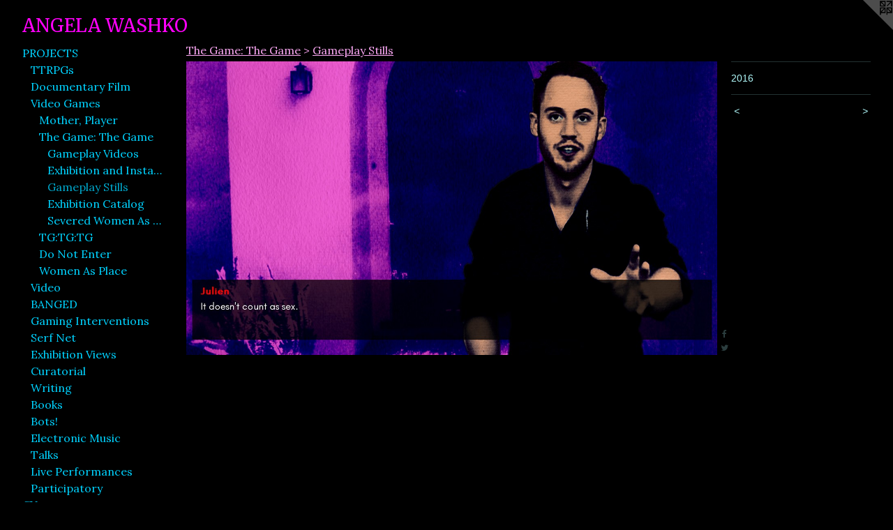

--- FILE ---
content_type: text/html;charset=utf-8
request_url: https://angelawashko.com/artwork/4071605.html
body_size: 8585
content:
<!doctype html><html class="no-js a-image mobile-title-align--center has-mobile-menu-icon--left l-generic p-artwork has-page-nav mobile-menu-align--center has-wall-text "><head><meta charset="utf-8" /><meta content="IE=edge" http-equiv="X-UA-Compatible" /><meta http-equiv="X-OPP-Site-Id" content="18007" /><meta http-equiv="X-OPP-Revision" content="3068" /><meta http-equiv="X-OPP-Locke-Environment" content="production" /><meta http-equiv="X-OPP-Locke-Release" content="v0.0.141" /><title>ANGELA WASHKO</title><link rel="canonical" href="https://angelawashko.com/artwork/4071605.html" /><meta content="website" property="og:type" /><meta property="og:url" content="https://angelawashko.com/artwork/4071605.html" /><meta property="og:title" /><meta content="width=device-width, initial-scale=1" name="viewport" /><link type="text/css" rel="stylesheet" href="//cdnjs.cloudflare.com/ajax/libs/normalize/3.0.2/normalize.min.css" /><link type="text/css" rel="stylesheet" media="only all" href="//maxcdn.bootstrapcdn.com/font-awesome/4.3.0/css/font-awesome.min.css" /><link type="text/css" rel="stylesheet" media="not all and (min-device-width: 600px) and (min-device-height: 600px)" href="/release/locke/production/v0.0.141/css/small.css" /><link type="text/css" rel="stylesheet" media="only all and (min-device-width: 600px) and (min-device-height: 600px)" href="/release/locke/production/v0.0.141/css/large-generic.css" /><link type="text/css" rel="stylesheet" media="not all and (min-device-width: 600px) and (min-device-height: 600px)" href="/r17608258570000003068/css/small-site.css" /><link type="text/css" rel="stylesheet" media="only all and (min-device-width: 600px) and (min-device-height: 600px)" href="/r17608258570000003068/css/large-site.css" /><link type="text/css" rel="stylesheet" media="only all and (min-device-width: 600px) and (min-device-height: 600px)" href="//fonts.googleapis.com/css?family=Merriweather" /><link type="text/css" rel="stylesheet" media="only all and (min-device-width: 600px) and (min-device-height: 600px)" href="//fonts.googleapis.com/css?family=Lora:400" /><link type="text/css" rel="stylesheet" media="not all and (min-device-width: 600px) and (min-device-height: 600px)" href="//fonts.googleapis.com/css?family=Lora:400&amp;text=MENUHomePROJCTSVWK%20QIA" /><link type="text/css" rel="stylesheet" media="not all and (min-device-width: 600px) and (min-device-height: 600px)" href="//fonts.googleapis.com/css?family=Merriweather&amp;text=ANGEL%20WSHKO" /><script>window.OPP = window.OPP || {};
OPP.modernMQ = 'only all';
OPP.smallMQ = 'not all and (min-device-width: 600px) and (min-device-height: 600px)';
OPP.largeMQ = 'only all and (min-device-width: 600px) and (min-device-height: 600px)';
OPP.downURI = '/x/0/0/7/18007/.down';
OPP.gracePeriodURI = '/x/0/0/7/18007/.grace_period';
OPP.imgL = function (img) {
  !window.lazySizes && img.onerror();
};
OPP.imgE = function (img) {
  img.onerror = img.onload = null;
  img.src = img.getAttribute('data-src');
  //img.srcset = img.getAttribute('data-srcset');
};</script><script src="/release/locke/production/v0.0.141/js/modernizr.js"></script><script src="/release/locke/production/v0.0.141/js/masonry.js"></script><script src="/release/locke/production/v0.0.141/js/respimage.js"></script><script src="/release/locke/production/v0.0.141/js/ls.aspectratio.js"></script><script src="/release/locke/production/v0.0.141/js/lazysizes.js"></script><script src="/release/locke/production/v0.0.141/js/large.js"></script><script src="/release/locke/production/v0.0.141/js/hammer.js"></script><script>if (!Modernizr.mq('only all')) { document.write('<link type="text/css" rel="stylesheet" href="/release/locke/production/v0.0.141/css/minimal.css">') }</script><style>.media-max-width {
  display: block;
}

@media (min-height: 1328px) {

  .media-max-width {
    max-width: 1875.0px;
  }

}

@media (max-height: 1328px) {

  .media-max-width {
    max-width: 141.1679536679537vh;
  }

}</style></head><body><a class=" logo hidden--small" href="http://otherpeoplespixels.com/ref/angelawashko.com" title="Website by OtherPeoplesPixels" target="_blank"></a><header id="header"><a class=" site-title" href="/home.html"><span class=" site-title-text u-break-word">ANGELA WASHKO</span><div class=" site-title-media"></div></a><a id="mobile-menu-icon" class="mobile-menu-icon hidden--no-js hidden--large"><svg viewBox="0 0 21 17" width="21" height="17" fill="currentColor"><rect x="0" y="0" width="21" height="3" rx="0"></rect><rect x="0" y="7" width="21" height="3" rx="0"></rect><rect x="0" y="14" width="21" height="3" rx="0"></rect></svg></a></header><nav class=" hidden--large"><ul class=" site-nav"><li class="nav-item nav-home "><a class="nav-link " href="/home.html">Home</a></li><li class="nav-item expanded nav-museum "><a class="nav-link " href="/section/138507.html">PROJECTS</a><ul><li class="nav-item expanded nav-museum "><a class="nav-link " href="/section/540332-Tabletop%20Roleplaying%20Games.html">TTRPGs</a><ul><li class="nav-gallery nav-item "><a class="nav-link " href="/section/540333-The%20Council%20is%20in%20Session.html">The Council is in Session</a></li></ul></li><li class="nav-item expanded nav-museum "><a class="nav-link " href="/section/540331-Documentary%20Films.html">Documentary Film</a><ul><li class="nav-gallery nav-item "><a class="nav-link " href="/artwork/4863312-Workhorse%20Queen%20Official%20Festival%20Trailer.html">Workhorse Queen</a></li></ul></li><li class="nav-item expanded nav-museum "><a class="nav-link " href="/section/427628-Video%20Games.html">Video Games</a><ul><li class="nav-item expanded nav-museum "><a class="nav-link " href="/section/518235-Mother%2c%20Player.html">Mother, Player</a><ul><li class="nav-gallery nav-item "><a class="nav-link " href="/artwork/5194337-Mother%2c%20Player%20%28Trailer%29.html">Trailer</a></li><li class="nav-item nav-museum "><a class="nav-link " href="/section/540335-Mother%2c%20Player%3a%20Installations.html">Installations</a><ul><li class="nav-gallery nav-item "><a class="nav-link " href="/section/540337-Art%20Plays%20Games%20at%20Foundation%20for%20Art%20%26%20Creative%20Technology%20%28Liverpool%20UK%29.html">FACT, UK </a></li><li class="nav-gallery nav-item "><a class="nav-link " href="/section/540336-You%20Are%3a%20Mother%2c%20Player%20at%20Public%20Works%20Administration%20Gallery%20%28NYC%29.html">Public Works Administration Gallery NYC</a></li></ul></li><li class="nav-gallery nav-item "><a class="nav-link " href="/section/540334-Mother%2c%20Player%3a%20Still%20Images.html">Stills</a></li></ul></li><li class="nav-item expanded nav-museum "><a class="nav-link " href="/section/437138-The%20Game%3a%20The%20Game.html">The Game: The Game</a><ul><li class="nav-gallery nav-item expanded "><a class="nav-link " href="/artwork/4480845-The%20Game%3a%20The%20Game%20%28gameplay%20video%29.html">Gameplay Videos</a></li><li class="nav-item expanded nav-museum "><a class="nav-link " href="/section/457363-Exhibition%20and%20Installation%20Views.html">Exhibition and Installation Views</a><ul><li class="nav-gallery nav-item "><a class="nav-link " href="/section/496660-The%20Game%3a%20The%20Game%20at%20Hyundai%20Motor%20Studio%20%28Beijing%2c%20China%29.html">Hyundai Motor Studio </a></li><li class="nav-gallery nav-item "><a class="nav-link " href="/section/464483-The%20Game%3a%20The%20Game%20-%20Solo%20Exhibition%20at%20Museum%20of%20Moving%20Image%20%28NYC%29.html">The Game: The Game - Solo Exhibition at Museum of Moving Image (NYC)</a></li><li class="nav-gallery nav-item "><a class="nav-link " href="/section/519882-The%20Game%3a%20The%20Game%20at%20Belvedere%2021%20Museum%20%28Vienna%2c%20Austria%29.html">The Game: The Game at Belvedere 21 Museum (Vienna, Austria)</a></li><li class="nav-gallery nav-item "><a class="nav-link " href="/section/472413-The%20Game%3a%20The%20Game%20at%20States%20of%20Play%3a%20Roleplay%20Reality%20%28FACT%20UK%29.html">The Game: The Game at States of Play: Roleplay Reality (FACT UK)</a></li><li class="nav-gallery nav-item "><a class="nav-link " href="/section/472411-The%20Game%3a%20The%20Game%20at%20LIKELIKE.html">The Game: The Game at LIKELIKE</a></li><li class="nav-gallery nav-item "><a class="nav-link " href="/section/457364-The%20Game%3a%20The%20Game%202%2e0%20at%20Squeaky%20Wheel%20.html">The Game: The Game 2.0 at Squeaky Wheel </a></li><li class="nav-gallery nav-item "><a class="nav-link " href="/section/440630-TRANSFER%20Gallery%20Solo%20Exhibition.html">TRANSFER Gallery Solo Exhibition</a></li></ul></li><li class="nav-gallery nav-item expanded "><a class="selected nav-link " href="/section/440631-Gameplay%20Stills.html">Gameplay Stills</a></li><li class="nav-gallery nav-item expanded "><a class="nav-link " href="/artwork/4071620-Exhibition%20Catalog.html">Exhibition Catalog</a></li><li class="nav-gallery nav-item expanded "><a class="nav-link " href="/section/455050-Severed%20Women%20As%20Objects.html">Severed Women As Objects</a></li></ul></li><li class="nav-gallery nav-item expanded "><a class="nav-link " href="/artwork/4702206-The%20Game%3a%20The%20Game%3a%20The%20Game.html">TG:TG:TG</a></li><li class="nav-gallery nav-item expanded "><a class="nav-link " href="/artwork/4502755-Do%20Not%20Enter.html">Do Not Enter</a></li><li class="nav-gallery nav-item expanded "><a class="nav-link " href="/artwork/3907233-All%20The%20Places%20You%27ll%20Go%20%28Women%20As%20Place%29.html">Women As Place</a></li></ul></li><li class="nav-item expanded nav-museum "><a class="nav-link " href="/section/238886-Video.html">Video</a><ul><li class="nav-gallery nav-item "><a class="nav-link " href="/artwork/4801953-Weaponizing%20Courtship.html">Weaponizing Courtship</a></li><li class="nav-gallery nav-item "><a class="nav-link " href="/section/383766-The%20Council%20on%20Gender%20Sensitivity%20and%20Behavioral%20Awareness%20in%20World%20of%20Warcraft.html">The Council on Gender Sensitivity and Behavioral Awareness in World of Warcraft</a></li><li class="nav-gallery nav-item "><a class="nav-link " href="/artwork/4102303-BANGED%3a%20A%20Feminist%20Artist%20Interviews%20The%20Web%27s%20Most%20Infamous%20Misogynist.html">BANGED</a></li><li class="nav-gallery nav-item "><a class="nav-link " href="/artwork/4909617-Always%20On.html">Always On</a></li><li class="nav-gallery nav-item "><a class="nav-link " href="/section/405210-Free%20Will%20Mode.html">Free Will Mode</a></li><li class="nav-gallery nav-item "><a class="nav-link " href="/artwork/3813025-%2fmisplay%20%28Episode%201%3a%20A%20Scantily%20Clad%20Parade%20of%20Orcs%20and%20Trolls%20in%20World%20of%20Warcraft%29.html">/misplay</a></li><li class="nav-gallery nav-item "><a class="nav-link " href="/section/424685-Millionaire%20Worthy%20TV.html">Millionaire Worthy TV</a></li><li class="nav-gallery nav-item "><a class="nav-link " href="/artwork/3548054-And%20They%20Wonder%20Why%20We%27re%20Romantics.html">And They Wonder Why We're Romantics</a></li><li class="nav-gallery nav-item "><a class="nav-link " href="/artwork/3368114-Do%20AC.html">Do AC</a></li><li class="nav-gallery nav-item "><a class="nav-link " href="/artwork/2716231-Don%27t%20Leave%20Me%21.html">Don't Leave Me</a></li><li class="nav-gallery nav-item "><a class="nav-link " href="/artwork/3126609-It%27s%20Just%20Not%20Fair.html">It's Just Not Fair</a></li><li class="nav-gallery nav-item "><a class="nav-link " href="/artwork/2775124-Her%20Longing%20Eyes.html">Her Longing Eyes</a></li><li class="nav-gallery nav-item "><a class="nav-link " href="/artwork/3850682-Happy%20Happens%20%28And%20Other%20Snakes%20in%20the%20Grass%29.html">Happy Happens (And Other Snakes in the Grass)</a></li><li class="nav-gallery nav-item "><a class="nav-link " href="/section/445354-The%20Unreal%20Real.html">The Unreal Real</a></li><li class="nav-gallery nav-item "><a class="nav-link " href="/artwork/3120604-Tits%20on%20Tits%20on%20Ikea.html">Tits on Tits on Ikea</a></li><li class="nav-gallery nav-item "><a class="nav-link " href="/artwork/3180124-Heroines%20with%20Baggage%20%28How%20Final%20Fantasy%20Shaped%20My%20Unrealistic%20Demands%20for%20Love%20and%20Tragedy%29.html">Heroines with Baggage</a></li><li class="nav-gallery nav-item "><a class="nav-link " href="/artwork/2048917-Washko%27s%20PR.html">Washko's PR</a></li><li class="nav-gallery nav-item "><a class="nav-link " href="/artwork/3198086-Don%27t%20Forget%20Me%20%28I%20Don%27t%20Think%20We%27ll%20Be%20Having%20That%20Chocolate%20Parfait%29.html">Don't Forget Me</a></li><li class="nav-gallery nav-item "><a class="nav-link " href="/artwork/3021611-Chasin%27%20Waterfalls.html">Chasin' Waterfalls</a></li><li class="nav-gallery nav-item "><a class="nav-link " href="/section/289316-An%20Irregularly%20Shaped%20Pearl.html">An Irregularly Shaped Pearl</a></li><li class="nav-gallery nav-item "><a class="nav-link " href="/section/289365-Give%20Stripes%2c%20Pretty%20Khaki.html">Give Stripes, Pretty Khaki</a></li><li class="nav-gallery nav-item "><a class="nav-link " href="/artwork/2176117-How%20to%20Explain%20Unequal%20Exchange%20to%20Live%20Sheep.html">How To Explain Unequal Exchange to Live Sheep</a></li><li class="nav-gallery nav-item "><a class="nav-link " href="/section/289398-Livin%27%20The%20American%20Dream.html">Livin' The American Dream</a></li><li class="nav-gallery nav-item "><a class="nav-link " href="/artwork/2920906-My%20Sanctuary.html">My Sanctuary</a></li><li class="nav-gallery nav-item "><a class="nav-link " href="/section/289390-Broketop%20Mountain%20Real%20Estate.html">Broketop Mountain Real Estate</a></li><li class="nav-item nav-museum "><a class="nav-link " href="/section/316112-Painted%20Backdrops.html">Painted Backdrops</a><ul><li class="nav-gallery nav-item "><a class="nav-link " href="/section/182751-Bust%20a%20Tunic.html">Bust a Tunic</a></li><li class="nav-gallery nav-item "><a class="nav-link " href="/section/182758-Everybody%20in%20Leather.html">Everybody in Leather</a></li><li class="nav-gallery nav-item "><a class="nav-link " href="/section/182412-How%20Do%20You%20Wear%20It%3f.html">How Do You Wear It?</a></li><li class="nav-gallery nav-item "><a class="nav-link " href="/section/182416-Pretty%20Khaki.html">Pretty Khaki</a></li></ul></li></ul></li><li class="nav-item expanded nav-museum "><a class="nav-link " href="/section/409417-BANGED.html">BANGED</a><ul><li class="nav-gallery nav-item "><a class="nav-link " href="/artwork/3687420-BANGED%3a%20A%20Feminist%20Artist%20Interviews%20The%20Web%27s%20Most%20Infamous%20Misogynist.html">BANGED (The Interview)</a></li><li class="nav-item nav-museum "><a class="nav-link " href="/section/453676-Tightrope%20Routines%20%28Live%20Performance%29.html">Tightrope Routines (Live Performance)</a><ul><li class="nav-gallery nav-item "><a class="nav-link " href="/artwork/4291433-BANGED%3a%20Tightrope%20Routines%20%28A%20Live%20Performance%20at%20Dixon%20Place%2c%20NYC%29.html">Documentation: Video</a></li><li class="nav-gallery nav-item "><a class="nav-link " href="/section/457960-Documentation%3a%20Images.html">Documentation: Images</a></li></ul></li><li class="nav-gallery nav-item "><a class="nav-link " href="/section/433625-A%20Monopoly%20on%20Truth%3a%20San%20Diego%20Art%20Institute%20Installation.html">A Monopoly on Truth</a></li></ul></li><li class="nav-item expanded nav-museum "><a class="nav-link " href="/section/289333-Gaming%20Interventions.html">Gaming Interventions</a><ul><li class="nav-item nav-museum "><a class="nav-link " href="/section/300206-The%20Council%20on%20Gender%20Sensitivity%20and%20Behavioral%20Awareness%20in%20World%20of%20Warcraft.html">The Council on Gender Sensitivity and Behavioral Awareness in World of Warcraft</a><ul><li class="nav-gallery nav-item "><a class="nav-link " href="/section/304188-In-Game%20Videos.html">In-Game Videos</a></li><li class="nav-item nav-museum "><a class="nav-link " href="/section/316125-Live%20Performances.html">Live Performances</a><ul><li class="nav-item nav-museum "><a class="nav-link " href="/section/419719-The%20Council%20on%20Gender%20Sensitivity%20and%20Behavioral%20Awareness%20in%20World%20of%20Warcraft%3a%20LIVE%202015.html">The Council on Gender Sensitivity and Behavioral Awareness in World of Warcraft: LIVE 2015</a><ul><li class="nav-gallery nav-item "><a class="nav-link " href="/artwork/4076608-The%20Council%20on%20Gender%20Sensitivity%20and%20Behavioral%20Awareness%20in%20World%20of%20Warcraft%3a%20LIVE%202015.html">Live Performance at Dixon Place, NYC</a></li><li class="nav-gallery nav-item "><a class="nav-link " href="/artwork/3812090-We%20Actually%20Met%20In%20World%20Of%20Warcraft%20%28from%20The%20Council%20on%20Gender%20Sensitivity%20and%20Behavioral%20Awareness%20in%20World%20of%20Warcraft%3a%20LIVE%202015%29.html">In-game video documentation from performance</a></li><li class="nav-gallery nav-item "><a class="nav-link " href="/section/419724-Audience%20Surveys%20on%20Feminism%20and%20World%20of%20Warcraft.html">Audience Surveys on Feminism and World of Warcraft</a></li></ul></li><li class="nav-gallery nav-item "><a class="nav-link " href="/artwork/3007672-World%20of%20Warcraft%20Explains%20Feminism%20Live%3a%202013.html">More Live Performances</a></li></ul></li><li class="nav-gallery nav-item "><a class="nav-link " href="/section/302650-The%20Gameshow.html">The Gameshow</a></li><li class="nav-gallery nav-item "><a class="nav-link " href="/section/302651-Images%20from%20Project.html">Images from Project</a></li></ul></li><li class="nav-item nav-museum "><a class="nav-link " href="/section/382929-Free%20Will%20Mode.html">Free Will Mode</a><ul><li class="nav-gallery nav-item "><a class="nav-link " href="/artwork/3377326-Disposable%20Muses%20%28Or%3a%20Your%20Turn%20Now%2c%20Fuckers%29.html">Disposable Muses (Or: Your Turn Now, Fuckers)</a></li><li class="nav-gallery nav-item "><a class="nav-link " href="/artwork/3407886-You%27re%20Either%20In%20Or%20Out.html">You're Either In Or Out</a></li><li class="nav-gallery nav-item "><a class="nav-link " href="/artwork/3410043-At%20The%20Expense%20of%20Watching.html">At The Expense of Watching </a></li><li class="nav-gallery nav-item "><a class="nav-link " href="/artwork/3410046-Womanhouse%20%28Or%20How%20To%20Be%20A%20Virtuous%20Woman%29.html">Womanhouse (Or How To Be A Virtuous Woman)</a></li><li class="nav-gallery nav-item "><a class="nav-link " href="/section/373711-Realistic%20Fictions.html">Realistic Fictions</a></li></ul></li><li class="nav-item nav-museum "><a class="nav-link " href="/section/324674-The%20World%20of%20Warcraft%20Psychogeographical%20Association.html">The World of Warcraft Psychogeographical Association</a><ul><li class="nav-gallery nav-item "><a class="nav-link " href="/section/402728-Helsinki%20Drift%20at%20Kiasma%20Museum%20of%20Contemporary%20Art.html">Helsinki Drift at Kiasma Museum of Contemporary Art</a></li><li class="nav-gallery nav-item "><a class="nav-link " href="/section/327383-CITYDRIFT%20Videos.html">CITYDRIFT Videos</a></li><li class="nav-gallery nav-item "><a class="nav-link " href="/section/327315-CITYDRIFT%20photos.html">CITYDRIFT photos</a></li></ul></li><li class="nav-item nav-museum "><a class="nav-link " href="/section/289344-Heroines%20with%20Baggage.html">Heroines with Baggage</a><ul><li class="nav-gallery nav-item "><a class="nav-link " href="/artwork/3377331-Heroines%20with%20Baggage%20%28The%20Pains%20of%20Being%20Placed%20in%20Narratives%20Without%20Agency%20or%20Why%20I%20Wanted%20To%20Be%20A%20Man%20Most%20of%20My%20Life%29.html">Multi-channel Video Installation</a></li><li class="nav-gallery nav-item "><a class="nav-link " href="/section/347063-Videos.html">Videos</a></li><li class="nav-gallery nav-item "><a class="nav-link " href="/section/361874-Cyanotypes.html">Cyanotypes</a></li><li class="nav-item nav-museum "><a class="nav-link " href="/section/347064-Prints%20and%20Installations.html">Prints and Installations</a><ul><li class="nav-gallery nav-item "><a class="nav-link " href="/section/344711-Heroines%20with%20Baggage%20Images.html">Heroines with Baggage Images</a></li><li class="nav-gallery nav-item "><a class="nav-link " href="/section/347065-Heroines%20with%20Baggage%20Installations.html">Heroines with Baggage Installations</a></li></ul></li></ul></li></ul></li><li class="nav-gallery nav-item expanded "><a class="nav-link " href="/section/402501-Serf%20Net.html">Serf Net</a></li><li class="nav-item expanded nav-museum "><a class="nav-link " href="/section/364341-Exhibition%20Views.html">Exhibition Views</a><ul><li class="nav-gallery nav-item "><a class="nav-link " href="/section/501547-Point%20of%20View%3a%20Solo%20Exhibition%20at%20STUK%20%28Leuven%2c%20Belgium%29.html">Point of View</a></li><li class="nav-gallery nav-item "><a class="nav-link " href="/section/518234-Heroines%20with%20Baggage%20at%20Northeastern%20University.html">Heroines with Baggage 2011/2022</a></li><li class="nav-gallery nav-item "><a class="nav-link " href="/section/497082-The%20Game%3a%20The%20Game%20at%20Hyundai%20Motor%20Studio%20%28Beijing%2c%20China%29.html">Hyundai Motor Studio (Beijing, China) - The Game: The Game</a></li><li class="nav-gallery nav-item "><a class="nav-link " href="/section/497081-The%20Game%3a%20The%20Game%20-%20Solo%20Exhibition%20at%20Museum%20of%20Moving%20Image%20%28NYC%29.html">Museum of Moving Image (NYC) Solo Exhibition - The Game: The Game</a></li><li class="nav-gallery nav-item "><a class="nav-link " href="/section/472416-Angela%20Washko%3a%20Poking%20The%20Hive%20%28solo%20exhibition%20at%20George%20Mason%20University%29.html">Angela Washko: Poking The Hive (solo exhibition at George Mason University)</a></li><li class="nav-gallery nav-item "><a class="nav-link " href="/section/497083-The%20Game%3a%20The%20Game%20at%20States%20of%20Play%3a%20Roleplay%20Reality%20%28FACT%20UK%29.html">States of Play: Roleplay Reality (FACT UK) - The Game: The Game</a></li><li class="nav-gallery nav-item "><a class="nav-link " href="/section/472418-Playtime%20at%20the%20Peabody%20Essex%20Museum%20%28Angela%20Washko%20Exhibition%29.html">Playtime at the Peabody Essex Museum (Angela Washko Exhibition)</a></li><li class="nav-gallery nav-item "><a class="nav-link " href="/section/497084-The%20Game%3a%20The%20Game%202%2e0%20at%20Squeaky%20Wheel.html">Squeaky Wheel - The Game: The Game</a></li><li class="nav-gallery nav-item "><a class="nav-link " href="/section/466227-Performing%20in%20Public%20at%20gallery%40calit2%2c%20University%20of%20California%20San%20Diego.html">Performing in Public</a></li><li class="nav-gallery nav-item "><a class="nav-link " href="/section/497087-Open%20World%3a%20Video%20Games%20and%20Contemporary%20Art%20at%20Akron%20Museum%20of%20Art.html">Open World: Video Games and Contemporary Art at Akron Museum of Art</a></li><li class="nav-gallery nav-item "><a class="nav-link " href="/section/443022-The%20Game%3a%20The%20Game%20at%20TRANSFER%20Gallery%2c%20NYC.html">The Game: The Game at TRANSFER Gallery, NYC</a></li><li class="nav-gallery nav-item "><a class="nav-link " href="/section/479933-Feedback%20%234%20at%20the%20College%20for%20Creative%20Studies%20%28Group%20Show%20with%20%22The%20Council%22%29.html">Feedback #4 at the College for Creative Studies (Group Show with "The Council")</a></li><li class="nav-gallery nav-item "><a class="nav-link " href="/section/402725-World%20of%20Warcraft%20Psychogeographical%20Association%20at%20Kiasma%20Museum%20of%20Contemporary%20Art%2c%20Helsinki%20.html">World of Warcraft Psychogeographical Association at Kiasma Museum of Contemporary Art, Helsinki </a></li><li class="nav-gallery nav-item "><a class="nav-link " href="/section/397178-Playing%20A%20Girl%20at%20Hudson%20Valley%20Center%20for%20Contemporary%20Art.html">Playing A Girl at Hudson Valley Center for Contemporary Art</a></li><li class="nav-gallery nav-item "><a class="nav-link " href="/section/393076-Injecting%20Alterity%20%28Preparatory%20Works%20for%20a%20Hypothetical%20TV%20Show%20Made%20In%20Exile%29.html">Injecting Alterity (Preparatory Works for a Hypothetical TV Show Made In Exile)</a></li><li class="nav-gallery nav-item "><a class="nav-link " href="/section/384628-Marymount%20University%2c%20Los%20Angeles.html">Marymount University, Los Angeles</a></li><li class="nav-gallery nav-item "><a class="nav-link " href="/section/368463-Biennial%20of%20the%20Americas%20%2f%20Denver%20Digerati%2c%20Denver.html">Biennial of the Americas / Denver Digerati, Denver</a></li><li class="nav-gallery nav-item "><a class="nav-link " href="/section/364343-%22Truth%2c%20Beauty%2c%20Freedom%2c%20and%20Money%22%20at%20K11%20Concepts%2c%20Shanghai%20China.html">"Truth, Beauty, Freedom, and Money" at K11 Concepts, Shanghai China</a></li></ul></li><li class="nav-item expanded nav-museum "><a class="nav-link " href="/section/261063-Curatorial.html">Curatorial</a><ul><li class="nav-gallery nav-item "><a class="nav-link " href="/section/486883-FAIL-SAFE.html">FAIL-SAFE</a></li><li class="nav-gallery nav-item "><a class="nav-link " href="/section/452281-HACKING%20%2f%20MODDING%20%2f%20REMIXING%20As%20Feminist%20Protest.html">HACKING/MODDING/REMIXING</a></li><li class="nav-gallery nav-item "><a class="nav-link " href="/section/333953-CONFLUX%20FESTIVAL%202012.html">CONFLUX FESTIVAL 2012</a></li><li class="nav-gallery nav-item "><a class="nav-link " href="/section/261065-Why%20Participate%3f.html">Why Participate?</a></li><li class="nav-gallery nav-item "><a class="nav-link " href="/section/261069-Deconstructing%20the%20Habit.html">Deconstructing the Habit</a></li><li class="nav-gallery nav-item "><a class="nav-link " href="/section/333967-Print%20Liberation.html">Print Liberation</a></li><li class="nav-gallery nav-item "><a class="nav-link " href="/section/346221-Power%20Play%20at%20SQPA%20Families%20in%20Need.html">Power Play at SQPA Families in Need</a></li><li class="nav-gallery nav-item "><a class="nav-link " href="/section/261071-Expert%20Oddities.html">Expert Oddities</a></li></ul></li><li class="nav-gallery nav-item expanded "><a class="nav-link " href="/artwork/4071565-Links%20To%20Essays%20and%20Interviews.html">Writing</a></li><li class="nav-gallery nav-item expanded "><a class="nav-link " href="/section/421503-Books.html">Books</a></li><li class="nav-gallery nav-item expanded "><a class="nav-link " href="/section/429348-Bots%21.html">Bots!</a></li><li class="nav-gallery nav-item expanded "><a class="nav-link " href="/section/486882-Electronic%20Music.html">Electronic Music</a></li><li class="nav-gallery nav-item expanded "><a class="nav-link " href="/section/358574-Talks.html">Talks</a></li><li class="nav-item expanded nav-museum "><a class="nav-link " href="/section/303090-Live%20Performances.html">Live Performances</a><ul><li class="nav-item nav-museum "><a class="nav-link " href="/section/354322-Physical%20%2f%20Endurance%20%2f%20Performance.html">Physical / Endurance / Performance</a><ul><li class="nav-gallery nav-item "><a class="nav-link " href="/artwork/3232589-Millionaire%20Worthy%3a%20A%20Performance.html">Millionaire Worthy: A Performance</a></li><li class="nav-item nav-museum "><a class="nav-link " href="/section/353787-I%20Wish%20We%20Could%20Have%20A%20Chocolate%20Parfait%20Together.html">I Wish We Could Have A Chocolate Parfait Together</a><ul><li class="nav-gallery nav-item "><a class="nav-link " href="/artwork/3069389-I%20Wish%20We%20Could%20Have%20A%20Chocolate%20Parfait%20Together.html">Video</a></li><li class="nav-gallery nav-item "><a class="nav-link " href="/section/353561-Still%20Images.html">Still Images</a></li></ul></li><li class="nav-gallery nav-item "><a class="nav-link " href="/section/289387-But%20I%20Can%20Show%20You%20The%20World.html">But I Can Show You The World</a></li><li class="nav-gallery nav-item "><a class="nav-link " href="/section/296409-My%20Sanctuary.html">My Sanctuary</a></li><li class="nav-gallery nav-item "><a class="nav-link " href="/section/303092-Etiquette.html">Etiquette</a></li><li class="nav-gallery nav-item "><a class="nav-link " href="/section/338293-The%20Work%2fHeartbreaker.html">The Work/Heartbreaker</a></li><li class="nav-gallery nav-item "><a class="nav-link " href="/section/289330-Cleavage%20is%20a%20Must.html">Cleavage is a Must</a></li><li class="nav-gallery nav-item "><a class="nav-link " href="/section/289382-Marketing%20and%20Relationships.html">Marketing and Relationships</a></li><li class="nav-gallery nav-item "><a class="nav-link " href="/artwork/4019011-Missionary.html">Missionary</a></li><li class="nav-gallery nav-item "><a class="nav-link " href="/section/289389-My%20Way.html">My Way</a></li></ul></li><li class="nav-gallery nav-item "><a class="nav-link " href="/section/354321-Virtual%20Performances%20for%20Live%20Audiences.html">Virtual Performances for Live Audiences</a></li></ul></li><li class="nav-item expanded nav-museum "><a class="nav-link " href="/section/337939-Participatory.html">Participatory</a><ul><li class="nav-gallery nav-item "><a class="nav-link " href="/section/457094-America%27s%20Next%20Top%20Performance%20Art%20Superstar%202017%21%21.html">America's Next Top Performance Art Superstar 2017!!</a></li><li class="nav-gallery nav-item "><a class="nav-link " href="/section/289341-Feminist%20Karaoke%20Revolution%20Room%20%28FKRR%29.html">Feminist Karaoke Revolution Room (FKRR)</a></li><li class="nav-gallery nav-item "><a class="nav-link " href="/section/297758-Survivin%27%20the%20Collective.html">Survivin' the Collective</a></li></ul></li></ul></li><li class="nav-item nav-pdf1 "><a target="_blank" class="nav-link " href="//img-cache.oppcdn.com/fixed/18007/assets/POGJnDt5pK99M89t.pdf">CV</a></li><li class="nav-links nav-item "><a class="nav-link " href="/links.html">PRESS</a></li><li class="nav-outside4 nav-item "><a target="_blank" class="nav-link " href="https://workhorsequeen.com/">WORKHORSE QUEEN</a></li><li class="nav-item nav-outside2 "><a target="_blank" class="nav-link " href="https://twitter.com/#!/angelawashko">TWITTER</a></li><li class="nav-item nav-contact "><a class="nav-link " href="/contact.html">CONTACT ME</a></li></ul></nav><div class=" content"><nav class=" hidden--small" id="nav"><header><a class=" site-title" href="/home.html"><span class=" site-title-text u-break-word">ANGELA WASHKO</span><div class=" site-title-media"></div></a></header><ul class=" site-nav"><li class="nav-item nav-home "><a class="nav-link " href="/home.html">Home</a></li><li class="nav-item expanded nav-museum "><a class="nav-link " href="/section/138507.html">PROJECTS</a><ul><li class="nav-item expanded nav-museum "><a class="nav-link " href="/section/540332-Tabletop%20Roleplaying%20Games.html">TTRPGs</a><ul><li class="nav-gallery nav-item "><a class="nav-link " href="/section/540333-The%20Council%20is%20in%20Session.html">The Council is in Session</a></li></ul></li><li class="nav-item expanded nav-museum "><a class="nav-link " href="/section/540331-Documentary%20Films.html">Documentary Film</a><ul><li class="nav-gallery nav-item "><a class="nav-link " href="/artwork/4863312-Workhorse%20Queen%20Official%20Festival%20Trailer.html">Workhorse Queen</a></li></ul></li><li class="nav-item expanded nav-museum "><a class="nav-link " href="/section/427628-Video%20Games.html">Video Games</a><ul><li class="nav-item expanded nav-museum "><a class="nav-link " href="/section/518235-Mother%2c%20Player.html">Mother, Player</a><ul><li class="nav-gallery nav-item "><a class="nav-link " href="/artwork/5194337-Mother%2c%20Player%20%28Trailer%29.html">Trailer</a></li><li class="nav-item nav-museum "><a class="nav-link " href="/section/540335-Mother%2c%20Player%3a%20Installations.html">Installations</a><ul><li class="nav-gallery nav-item "><a class="nav-link " href="/section/540337-Art%20Plays%20Games%20at%20Foundation%20for%20Art%20%26%20Creative%20Technology%20%28Liverpool%20UK%29.html">FACT, UK </a></li><li class="nav-gallery nav-item "><a class="nav-link " href="/section/540336-You%20Are%3a%20Mother%2c%20Player%20at%20Public%20Works%20Administration%20Gallery%20%28NYC%29.html">Public Works Administration Gallery NYC</a></li></ul></li><li class="nav-gallery nav-item "><a class="nav-link " href="/section/540334-Mother%2c%20Player%3a%20Still%20Images.html">Stills</a></li></ul></li><li class="nav-item expanded nav-museum "><a class="nav-link " href="/section/437138-The%20Game%3a%20The%20Game.html">The Game: The Game</a><ul><li class="nav-gallery nav-item expanded "><a class="nav-link " href="/artwork/4480845-The%20Game%3a%20The%20Game%20%28gameplay%20video%29.html">Gameplay Videos</a></li><li class="nav-item expanded nav-museum "><a class="nav-link " href="/section/457363-Exhibition%20and%20Installation%20Views.html">Exhibition and Installation Views</a><ul><li class="nav-gallery nav-item "><a class="nav-link " href="/section/496660-The%20Game%3a%20The%20Game%20at%20Hyundai%20Motor%20Studio%20%28Beijing%2c%20China%29.html">Hyundai Motor Studio </a></li><li class="nav-gallery nav-item "><a class="nav-link " href="/section/464483-The%20Game%3a%20The%20Game%20-%20Solo%20Exhibition%20at%20Museum%20of%20Moving%20Image%20%28NYC%29.html">The Game: The Game - Solo Exhibition at Museum of Moving Image (NYC)</a></li><li class="nav-gallery nav-item "><a class="nav-link " href="/section/519882-The%20Game%3a%20The%20Game%20at%20Belvedere%2021%20Museum%20%28Vienna%2c%20Austria%29.html">The Game: The Game at Belvedere 21 Museum (Vienna, Austria)</a></li><li class="nav-gallery nav-item "><a class="nav-link " href="/section/472413-The%20Game%3a%20The%20Game%20at%20States%20of%20Play%3a%20Roleplay%20Reality%20%28FACT%20UK%29.html">The Game: The Game at States of Play: Roleplay Reality (FACT UK)</a></li><li class="nav-gallery nav-item "><a class="nav-link " href="/section/472411-The%20Game%3a%20The%20Game%20at%20LIKELIKE.html">The Game: The Game at LIKELIKE</a></li><li class="nav-gallery nav-item "><a class="nav-link " href="/section/457364-The%20Game%3a%20The%20Game%202%2e0%20at%20Squeaky%20Wheel%20.html">The Game: The Game 2.0 at Squeaky Wheel </a></li><li class="nav-gallery nav-item "><a class="nav-link " href="/section/440630-TRANSFER%20Gallery%20Solo%20Exhibition.html">TRANSFER Gallery Solo Exhibition</a></li></ul></li><li class="nav-gallery nav-item expanded "><a class="selected nav-link " href="/section/440631-Gameplay%20Stills.html">Gameplay Stills</a></li><li class="nav-gallery nav-item expanded "><a class="nav-link " href="/artwork/4071620-Exhibition%20Catalog.html">Exhibition Catalog</a></li><li class="nav-gallery nav-item expanded "><a class="nav-link " href="/section/455050-Severed%20Women%20As%20Objects.html">Severed Women As Objects</a></li></ul></li><li class="nav-gallery nav-item expanded "><a class="nav-link " href="/artwork/4702206-The%20Game%3a%20The%20Game%3a%20The%20Game.html">TG:TG:TG</a></li><li class="nav-gallery nav-item expanded "><a class="nav-link " href="/artwork/4502755-Do%20Not%20Enter.html">Do Not Enter</a></li><li class="nav-gallery nav-item expanded "><a class="nav-link " href="/artwork/3907233-All%20The%20Places%20You%27ll%20Go%20%28Women%20As%20Place%29.html">Women As Place</a></li></ul></li><li class="nav-item expanded nav-museum "><a class="nav-link " href="/section/238886-Video.html">Video</a><ul><li class="nav-gallery nav-item "><a class="nav-link " href="/artwork/4801953-Weaponizing%20Courtship.html">Weaponizing Courtship</a></li><li class="nav-gallery nav-item "><a class="nav-link " href="/section/383766-The%20Council%20on%20Gender%20Sensitivity%20and%20Behavioral%20Awareness%20in%20World%20of%20Warcraft.html">The Council on Gender Sensitivity and Behavioral Awareness in World of Warcraft</a></li><li class="nav-gallery nav-item "><a class="nav-link " href="/artwork/4102303-BANGED%3a%20A%20Feminist%20Artist%20Interviews%20The%20Web%27s%20Most%20Infamous%20Misogynist.html">BANGED</a></li><li class="nav-gallery nav-item "><a class="nav-link " href="/artwork/4909617-Always%20On.html">Always On</a></li><li class="nav-gallery nav-item "><a class="nav-link " href="/section/405210-Free%20Will%20Mode.html">Free Will Mode</a></li><li class="nav-gallery nav-item "><a class="nav-link " href="/artwork/3813025-%2fmisplay%20%28Episode%201%3a%20A%20Scantily%20Clad%20Parade%20of%20Orcs%20and%20Trolls%20in%20World%20of%20Warcraft%29.html">/misplay</a></li><li class="nav-gallery nav-item "><a class="nav-link " href="/section/424685-Millionaire%20Worthy%20TV.html">Millionaire Worthy TV</a></li><li class="nav-gallery nav-item "><a class="nav-link " href="/artwork/3548054-And%20They%20Wonder%20Why%20We%27re%20Romantics.html">And They Wonder Why We're Romantics</a></li><li class="nav-gallery nav-item "><a class="nav-link " href="/artwork/3368114-Do%20AC.html">Do AC</a></li><li class="nav-gallery nav-item "><a class="nav-link " href="/artwork/2716231-Don%27t%20Leave%20Me%21.html">Don't Leave Me</a></li><li class="nav-gallery nav-item "><a class="nav-link " href="/artwork/3126609-It%27s%20Just%20Not%20Fair.html">It's Just Not Fair</a></li><li class="nav-gallery nav-item "><a class="nav-link " href="/artwork/2775124-Her%20Longing%20Eyes.html">Her Longing Eyes</a></li><li class="nav-gallery nav-item "><a class="nav-link " href="/artwork/3850682-Happy%20Happens%20%28And%20Other%20Snakes%20in%20the%20Grass%29.html">Happy Happens (And Other Snakes in the Grass)</a></li><li class="nav-gallery nav-item "><a class="nav-link " href="/section/445354-The%20Unreal%20Real.html">The Unreal Real</a></li><li class="nav-gallery nav-item "><a class="nav-link " href="/artwork/3120604-Tits%20on%20Tits%20on%20Ikea.html">Tits on Tits on Ikea</a></li><li class="nav-gallery nav-item "><a class="nav-link " href="/artwork/3180124-Heroines%20with%20Baggage%20%28How%20Final%20Fantasy%20Shaped%20My%20Unrealistic%20Demands%20for%20Love%20and%20Tragedy%29.html">Heroines with Baggage</a></li><li class="nav-gallery nav-item "><a class="nav-link " href="/artwork/2048917-Washko%27s%20PR.html">Washko's PR</a></li><li class="nav-gallery nav-item "><a class="nav-link " href="/artwork/3198086-Don%27t%20Forget%20Me%20%28I%20Don%27t%20Think%20We%27ll%20Be%20Having%20That%20Chocolate%20Parfait%29.html">Don't Forget Me</a></li><li class="nav-gallery nav-item "><a class="nav-link " href="/artwork/3021611-Chasin%27%20Waterfalls.html">Chasin' Waterfalls</a></li><li class="nav-gallery nav-item "><a class="nav-link " href="/section/289316-An%20Irregularly%20Shaped%20Pearl.html">An Irregularly Shaped Pearl</a></li><li class="nav-gallery nav-item "><a class="nav-link " href="/section/289365-Give%20Stripes%2c%20Pretty%20Khaki.html">Give Stripes, Pretty Khaki</a></li><li class="nav-gallery nav-item "><a class="nav-link " href="/artwork/2176117-How%20to%20Explain%20Unequal%20Exchange%20to%20Live%20Sheep.html">How To Explain Unequal Exchange to Live Sheep</a></li><li class="nav-gallery nav-item "><a class="nav-link " href="/section/289398-Livin%27%20The%20American%20Dream.html">Livin' The American Dream</a></li><li class="nav-gallery nav-item "><a class="nav-link " href="/artwork/2920906-My%20Sanctuary.html">My Sanctuary</a></li><li class="nav-gallery nav-item "><a class="nav-link " href="/section/289390-Broketop%20Mountain%20Real%20Estate.html">Broketop Mountain Real Estate</a></li><li class="nav-item nav-museum "><a class="nav-link " href="/section/316112-Painted%20Backdrops.html">Painted Backdrops</a><ul><li class="nav-gallery nav-item "><a class="nav-link " href="/section/182751-Bust%20a%20Tunic.html">Bust a Tunic</a></li><li class="nav-gallery nav-item "><a class="nav-link " href="/section/182758-Everybody%20in%20Leather.html">Everybody in Leather</a></li><li class="nav-gallery nav-item "><a class="nav-link " href="/section/182412-How%20Do%20You%20Wear%20It%3f.html">How Do You Wear It?</a></li><li class="nav-gallery nav-item "><a class="nav-link " href="/section/182416-Pretty%20Khaki.html">Pretty Khaki</a></li></ul></li></ul></li><li class="nav-item expanded nav-museum "><a class="nav-link " href="/section/409417-BANGED.html">BANGED</a><ul><li class="nav-gallery nav-item "><a class="nav-link " href="/artwork/3687420-BANGED%3a%20A%20Feminist%20Artist%20Interviews%20The%20Web%27s%20Most%20Infamous%20Misogynist.html">BANGED (The Interview)</a></li><li class="nav-item nav-museum "><a class="nav-link " href="/section/453676-Tightrope%20Routines%20%28Live%20Performance%29.html">Tightrope Routines (Live Performance)</a><ul><li class="nav-gallery nav-item "><a class="nav-link " href="/artwork/4291433-BANGED%3a%20Tightrope%20Routines%20%28A%20Live%20Performance%20at%20Dixon%20Place%2c%20NYC%29.html">Documentation: Video</a></li><li class="nav-gallery nav-item "><a class="nav-link " href="/section/457960-Documentation%3a%20Images.html">Documentation: Images</a></li></ul></li><li class="nav-gallery nav-item "><a class="nav-link " href="/section/433625-A%20Monopoly%20on%20Truth%3a%20San%20Diego%20Art%20Institute%20Installation.html">A Monopoly on Truth</a></li></ul></li><li class="nav-item expanded nav-museum "><a class="nav-link " href="/section/289333-Gaming%20Interventions.html">Gaming Interventions</a><ul><li class="nav-item nav-museum "><a class="nav-link " href="/section/300206-The%20Council%20on%20Gender%20Sensitivity%20and%20Behavioral%20Awareness%20in%20World%20of%20Warcraft.html">The Council on Gender Sensitivity and Behavioral Awareness in World of Warcraft</a><ul><li class="nav-gallery nav-item "><a class="nav-link " href="/section/304188-In-Game%20Videos.html">In-Game Videos</a></li><li class="nav-item nav-museum "><a class="nav-link " href="/section/316125-Live%20Performances.html">Live Performances</a><ul><li class="nav-item nav-museum "><a class="nav-link " href="/section/419719-The%20Council%20on%20Gender%20Sensitivity%20and%20Behavioral%20Awareness%20in%20World%20of%20Warcraft%3a%20LIVE%202015.html">The Council on Gender Sensitivity and Behavioral Awareness in World of Warcraft: LIVE 2015</a><ul><li class="nav-gallery nav-item "><a class="nav-link " href="/artwork/4076608-The%20Council%20on%20Gender%20Sensitivity%20and%20Behavioral%20Awareness%20in%20World%20of%20Warcraft%3a%20LIVE%202015.html">Live Performance at Dixon Place, NYC</a></li><li class="nav-gallery nav-item "><a class="nav-link " href="/artwork/3812090-We%20Actually%20Met%20In%20World%20Of%20Warcraft%20%28from%20The%20Council%20on%20Gender%20Sensitivity%20and%20Behavioral%20Awareness%20in%20World%20of%20Warcraft%3a%20LIVE%202015%29.html">In-game video documentation from performance</a></li><li class="nav-gallery nav-item "><a class="nav-link " href="/section/419724-Audience%20Surveys%20on%20Feminism%20and%20World%20of%20Warcraft.html">Audience Surveys on Feminism and World of Warcraft</a></li></ul></li><li class="nav-gallery nav-item "><a class="nav-link " href="/artwork/3007672-World%20of%20Warcraft%20Explains%20Feminism%20Live%3a%202013.html">More Live Performances</a></li></ul></li><li class="nav-gallery nav-item "><a class="nav-link " href="/section/302650-The%20Gameshow.html">The Gameshow</a></li><li class="nav-gallery nav-item "><a class="nav-link " href="/section/302651-Images%20from%20Project.html">Images from Project</a></li></ul></li><li class="nav-item nav-museum "><a class="nav-link " href="/section/382929-Free%20Will%20Mode.html">Free Will Mode</a><ul><li class="nav-gallery nav-item "><a class="nav-link " href="/artwork/3377326-Disposable%20Muses%20%28Or%3a%20Your%20Turn%20Now%2c%20Fuckers%29.html">Disposable Muses (Or: Your Turn Now, Fuckers)</a></li><li class="nav-gallery nav-item "><a class="nav-link " href="/artwork/3407886-You%27re%20Either%20In%20Or%20Out.html">You're Either In Or Out</a></li><li class="nav-gallery nav-item "><a class="nav-link " href="/artwork/3410043-At%20The%20Expense%20of%20Watching.html">At The Expense of Watching </a></li><li class="nav-gallery nav-item "><a class="nav-link " href="/artwork/3410046-Womanhouse%20%28Or%20How%20To%20Be%20A%20Virtuous%20Woman%29.html">Womanhouse (Or How To Be A Virtuous Woman)</a></li><li class="nav-gallery nav-item "><a class="nav-link " href="/section/373711-Realistic%20Fictions.html">Realistic Fictions</a></li></ul></li><li class="nav-item nav-museum "><a class="nav-link " href="/section/324674-The%20World%20of%20Warcraft%20Psychogeographical%20Association.html">The World of Warcraft Psychogeographical Association</a><ul><li class="nav-gallery nav-item "><a class="nav-link " href="/section/402728-Helsinki%20Drift%20at%20Kiasma%20Museum%20of%20Contemporary%20Art.html">Helsinki Drift at Kiasma Museum of Contemporary Art</a></li><li class="nav-gallery nav-item "><a class="nav-link " href="/section/327383-CITYDRIFT%20Videos.html">CITYDRIFT Videos</a></li><li class="nav-gallery nav-item "><a class="nav-link " href="/section/327315-CITYDRIFT%20photos.html">CITYDRIFT photos</a></li></ul></li><li class="nav-item nav-museum "><a class="nav-link " href="/section/289344-Heroines%20with%20Baggage.html">Heroines with Baggage</a><ul><li class="nav-gallery nav-item "><a class="nav-link " href="/artwork/3377331-Heroines%20with%20Baggage%20%28The%20Pains%20of%20Being%20Placed%20in%20Narratives%20Without%20Agency%20or%20Why%20I%20Wanted%20To%20Be%20A%20Man%20Most%20of%20My%20Life%29.html">Multi-channel Video Installation</a></li><li class="nav-gallery nav-item "><a class="nav-link " href="/section/347063-Videos.html">Videos</a></li><li class="nav-gallery nav-item "><a class="nav-link " href="/section/361874-Cyanotypes.html">Cyanotypes</a></li><li class="nav-item nav-museum "><a class="nav-link " href="/section/347064-Prints%20and%20Installations.html">Prints and Installations</a><ul><li class="nav-gallery nav-item "><a class="nav-link " href="/section/344711-Heroines%20with%20Baggage%20Images.html">Heroines with Baggage Images</a></li><li class="nav-gallery nav-item "><a class="nav-link " href="/section/347065-Heroines%20with%20Baggage%20Installations.html">Heroines with Baggage Installations</a></li></ul></li></ul></li></ul></li><li class="nav-gallery nav-item expanded "><a class="nav-link " href="/section/402501-Serf%20Net.html">Serf Net</a></li><li class="nav-item expanded nav-museum "><a class="nav-link " href="/section/364341-Exhibition%20Views.html">Exhibition Views</a><ul><li class="nav-gallery nav-item "><a class="nav-link " href="/section/501547-Point%20of%20View%3a%20Solo%20Exhibition%20at%20STUK%20%28Leuven%2c%20Belgium%29.html">Point of View</a></li><li class="nav-gallery nav-item "><a class="nav-link " href="/section/518234-Heroines%20with%20Baggage%20at%20Northeastern%20University.html">Heroines with Baggage 2011/2022</a></li><li class="nav-gallery nav-item "><a class="nav-link " href="/section/497082-The%20Game%3a%20The%20Game%20at%20Hyundai%20Motor%20Studio%20%28Beijing%2c%20China%29.html">Hyundai Motor Studio (Beijing, China) - The Game: The Game</a></li><li class="nav-gallery nav-item "><a class="nav-link " href="/section/497081-The%20Game%3a%20The%20Game%20-%20Solo%20Exhibition%20at%20Museum%20of%20Moving%20Image%20%28NYC%29.html">Museum of Moving Image (NYC) Solo Exhibition - The Game: The Game</a></li><li class="nav-gallery nav-item "><a class="nav-link " href="/section/472416-Angela%20Washko%3a%20Poking%20The%20Hive%20%28solo%20exhibition%20at%20George%20Mason%20University%29.html">Angela Washko: Poking The Hive (solo exhibition at George Mason University)</a></li><li class="nav-gallery nav-item "><a class="nav-link " href="/section/497083-The%20Game%3a%20The%20Game%20at%20States%20of%20Play%3a%20Roleplay%20Reality%20%28FACT%20UK%29.html">States of Play: Roleplay Reality (FACT UK) - The Game: The Game</a></li><li class="nav-gallery nav-item "><a class="nav-link " href="/section/472418-Playtime%20at%20the%20Peabody%20Essex%20Museum%20%28Angela%20Washko%20Exhibition%29.html">Playtime at the Peabody Essex Museum (Angela Washko Exhibition)</a></li><li class="nav-gallery nav-item "><a class="nav-link " href="/section/497084-The%20Game%3a%20The%20Game%202%2e0%20at%20Squeaky%20Wheel.html">Squeaky Wheel - The Game: The Game</a></li><li class="nav-gallery nav-item "><a class="nav-link " href="/section/466227-Performing%20in%20Public%20at%20gallery%40calit2%2c%20University%20of%20California%20San%20Diego.html">Performing in Public</a></li><li class="nav-gallery nav-item "><a class="nav-link " href="/section/497087-Open%20World%3a%20Video%20Games%20and%20Contemporary%20Art%20at%20Akron%20Museum%20of%20Art.html">Open World: Video Games and Contemporary Art at Akron Museum of Art</a></li><li class="nav-gallery nav-item "><a class="nav-link " href="/section/443022-The%20Game%3a%20The%20Game%20at%20TRANSFER%20Gallery%2c%20NYC.html">The Game: The Game at TRANSFER Gallery, NYC</a></li><li class="nav-gallery nav-item "><a class="nav-link " href="/section/479933-Feedback%20%234%20at%20the%20College%20for%20Creative%20Studies%20%28Group%20Show%20with%20%22The%20Council%22%29.html">Feedback #4 at the College for Creative Studies (Group Show with "The Council")</a></li><li class="nav-gallery nav-item "><a class="nav-link " href="/section/402725-World%20of%20Warcraft%20Psychogeographical%20Association%20at%20Kiasma%20Museum%20of%20Contemporary%20Art%2c%20Helsinki%20.html">World of Warcraft Psychogeographical Association at Kiasma Museum of Contemporary Art, Helsinki </a></li><li class="nav-gallery nav-item "><a class="nav-link " href="/section/397178-Playing%20A%20Girl%20at%20Hudson%20Valley%20Center%20for%20Contemporary%20Art.html">Playing A Girl at Hudson Valley Center for Contemporary Art</a></li><li class="nav-gallery nav-item "><a class="nav-link " href="/section/393076-Injecting%20Alterity%20%28Preparatory%20Works%20for%20a%20Hypothetical%20TV%20Show%20Made%20In%20Exile%29.html">Injecting Alterity (Preparatory Works for a Hypothetical TV Show Made In Exile)</a></li><li class="nav-gallery nav-item "><a class="nav-link " href="/section/384628-Marymount%20University%2c%20Los%20Angeles.html">Marymount University, Los Angeles</a></li><li class="nav-gallery nav-item "><a class="nav-link " href="/section/368463-Biennial%20of%20the%20Americas%20%2f%20Denver%20Digerati%2c%20Denver.html">Biennial of the Americas / Denver Digerati, Denver</a></li><li class="nav-gallery nav-item "><a class="nav-link " href="/section/364343-%22Truth%2c%20Beauty%2c%20Freedom%2c%20and%20Money%22%20at%20K11%20Concepts%2c%20Shanghai%20China.html">"Truth, Beauty, Freedom, and Money" at K11 Concepts, Shanghai China</a></li></ul></li><li class="nav-item expanded nav-museum "><a class="nav-link " href="/section/261063-Curatorial.html">Curatorial</a><ul><li class="nav-gallery nav-item "><a class="nav-link " href="/section/486883-FAIL-SAFE.html">FAIL-SAFE</a></li><li class="nav-gallery nav-item "><a class="nav-link " href="/section/452281-HACKING%20%2f%20MODDING%20%2f%20REMIXING%20As%20Feminist%20Protest.html">HACKING/MODDING/REMIXING</a></li><li class="nav-gallery nav-item "><a class="nav-link " href="/section/333953-CONFLUX%20FESTIVAL%202012.html">CONFLUX FESTIVAL 2012</a></li><li class="nav-gallery nav-item "><a class="nav-link " href="/section/261065-Why%20Participate%3f.html">Why Participate?</a></li><li class="nav-gallery nav-item "><a class="nav-link " href="/section/261069-Deconstructing%20the%20Habit.html">Deconstructing the Habit</a></li><li class="nav-gallery nav-item "><a class="nav-link " href="/section/333967-Print%20Liberation.html">Print Liberation</a></li><li class="nav-gallery nav-item "><a class="nav-link " href="/section/346221-Power%20Play%20at%20SQPA%20Families%20in%20Need.html">Power Play at SQPA Families in Need</a></li><li class="nav-gallery nav-item "><a class="nav-link " href="/section/261071-Expert%20Oddities.html">Expert Oddities</a></li></ul></li><li class="nav-gallery nav-item expanded "><a class="nav-link " href="/artwork/4071565-Links%20To%20Essays%20and%20Interviews.html">Writing</a></li><li class="nav-gallery nav-item expanded "><a class="nav-link " href="/section/421503-Books.html">Books</a></li><li class="nav-gallery nav-item expanded "><a class="nav-link " href="/section/429348-Bots%21.html">Bots!</a></li><li class="nav-gallery nav-item expanded "><a class="nav-link " href="/section/486882-Electronic%20Music.html">Electronic Music</a></li><li class="nav-gallery nav-item expanded "><a class="nav-link " href="/section/358574-Talks.html">Talks</a></li><li class="nav-item expanded nav-museum "><a class="nav-link " href="/section/303090-Live%20Performances.html">Live Performances</a><ul><li class="nav-item nav-museum "><a class="nav-link " href="/section/354322-Physical%20%2f%20Endurance%20%2f%20Performance.html">Physical / Endurance / Performance</a><ul><li class="nav-gallery nav-item "><a class="nav-link " href="/artwork/3232589-Millionaire%20Worthy%3a%20A%20Performance.html">Millionaire Worthy: A Performance</a></li><li class="nav-item nav-museum "><a class="nav-link " href="/section/353787-I%20Wish%20We%20Could%20Have%20A%20Chocolate%20Parfait%20Together.html">I Wish We Could Have A Chocolate Parfait Together</a><ul><li class="nav-gallery nav-item "><a class="nav-link " href="/artwork/3069389-I%20Wish%20We%20Could%20Have%20A%20Chocolate%20Parfait%20Together.html">Video</a></li><li class="nav-gallery nav-item "><a class="nav-link " href="/section/353561-Still%20Images.html">Still Images</a></li></ul></li><li class="nav-gallery nav-item "><a class="nav-link " href="/section/289387-But%20I%20Can%20Show%20You%20The%20World.html">But I Can Show You The World</a></li><li class="nav-gallery nav-item "><a class="nav-link " href="/section/296409-My%20Sanctuary.html">My Sanctuary</a></li><li class="nav-gallery nav-item "><a class="nav-link " href="/section/303092-Etiquette.html">Etiquette</a></li><li class="nav-gallery nav-item "><a class="nav-link " href="/section/338293-The%20Work%2fHeartbreaker.html">The Work/Heartbreaker</a></li><li class="nav-gallery nav-item "><a class="nav-link " href="/section/289330-Cleavage%20is%20a%20Must.html">Cleavage is a Must</a></li><li class="nav-gallery nav-item "><a class="nav-link " href="/section/289382-Marketing%20and%20Relationships.html">Marketing and Relationships</a></li><li class="nav-gallery nav-item "><a class="nav-link " href="/artwork/4019011-Missionary.html">Missionary</a></li><li class="nav-gallery nav-item "><a class="nav-link " href="/section/289389-My%20Way.html">My Way</a></li></ul></li><li class="nav-gallery nav-item "><a class="nav-link " href="/section/354321-Virtual%20Performances%20for%20Live%20Audiences.html">Virtual Performances for Live Audiences</a></li></ul></li><li class="nav-item expanded nav-museum "><a class="nav-link " href="/section/337939-Participatory.html">Participatory</a><ul><li class="nav-gallery nav-item "><a class="nav-link " href="/section/457094-America%27s%20Next%20Top%20Performance%20Art%20Superstar%202017%21%21.html">America's Next Top Performance Art Superstar 2017!!</a></li><li class="nav-gallery nav-item "><a class="nav-link " href="/section/289341-Feminist%20Karaoke%20Revolution%20Room%20%28FKRR%29.html">Feminist Karaoke Revolution Room (FKRR)</a></li><li class="nav-gallery nav-item "><a class="nav-link " href="/section/297758-Survivin%27%20the%20Collective.html">Survivin' the Collective</a></li></ul></li></ul></li><li class="nav-item nav-pdf1 "><a target="_blank" class="nav-link " href="//img-cache.oppcdn.com/fixed/18007/assets/POGJnDt5pK99M89t.pdf">CV</a></li><li class="nav-links nav-item "><a class="nav-link " href="/links.html">PRESS</a></li><li class="nav-outside4 nav-item "><a target="_blank" class="nav-link " href="https://workhorsequeen.com/">WORKHORSE QUEEN</a></li><li class="nav-item nav-outside2 "><a target="_blank" class="nav-link " href="https://twitter.com/#!/angelawashko">TWITTER</a></li><li class="nav-item nav-contact "><a class="nav-link " href="/contact.html">CONTACT ME</a></li></ul><footer><div class=" copyright">© ANGELA WASHKO</div><div class=" credit"><a href="http://otherpeoplespixels.com/ref/angelawashko.com" target="_blank">Website by OtherPeoplesPixels</a></div></footer></nav><main id="main"><div class=" page clearfix media-max-width"><h1 class="parent-title title"><a class=" title-segment hidden--small" href="/section/437138-The%20Game%3a%20The%20Game.html">The Game: The Game</a><span class=" title-sep hidden--small"> &gt; </span><a class=" title-segment" href="/section/440631-Gameplay%20Stills.html">Gameplay Stills</a></h1><div class=" media-and-info"><div class=" page-media-wrapper media"><a class=" page-media" href="/artwork/4071598.html" id="media"><img data-aspectratio="1875/1036" class="u-img " src="//img-cache.oppcdn.com/fixed/18007/assets/F2abKglyc1UogOPJ.jpg" srcset="//img-cache.oppcdn.com/img/v1.0/s:18007/t:QkxBTksrVEVYVCtIRVJF/p:12/g:tl/o:2.5/a:50/q:90/1875x1036-F2abKglyc1UogOPJ.jpg/1875x1036/57a267f2b6b6d1fabb326c7edd3787ea.jpg 1875w,
//img-cache.oppcdn.com/img/v1.0/s:18007/t:QkxBTksrVEVYVCtIRVJF/p:12/g:tl/o:2.5/a:50/q:90/1640x830-F2abKglyc1UogOPJ.jpg/1502x830/c99a8c3e69de39709d84c9b090e4c18f.jpg 1502w,
//img-cache.oppcdn.com/img/v1.0/s:18007/t:QkxBTksrVEVYVCtIRVJF/p:12/g:tl/o:2.5/a:50/q:90/1400x720-F2abKglyc1UogOPJ.jpg/1303x720/3fbe2c490babd66b5b9cbcc864797e04.jpg 1303w,
//img-cache.oppcdn.com/img/v1.0/s:18007/t:QkxBTksrVEVYVCtIRVJF/p:12/g:tl/o:2.5/a:50/q:90/1240x588-F2abKglyc1UogOPJ.jpg/1064x588/a1bc4aef67bb4e28777bc8afb1499b9c.jpg 1064w,
//img-cache.oppcdn.com/img/v1.0/s:18007/t:QkxBTksrVEVYVCtIRVJF/p:12/g:tl/o:2.5/a:50/q:90/984x588-F2abKglyc1UogOPJ.jpg/984x543/1122b8567c2e168f8001b2103c3d2e1c.jpg 984w,
//img-cache.oppcdn.com/fixed/18007/assets/F2abKglyc1UogOPJ.jpg 640w" sizes="(max-device-width: 599px) 100vw,
(max-device-height: 599px) 100vw,
(max-width: 640px) 640px,
(max-height: 353px) 640px,
(max-width: 984px) 984px,
(max-height: 543px) 984px,
(max-width: 1064px) 1064px,
(max-height: 588px) 1064px,
(max-width: 1303px) 1303px,
(max-height: 720px) 1303px,
(max-width: 1502px) 1502px,
(max-height: 830px) 1502px,
1875px" /></a><a class=" zoom-corner" style="display: none" id="zoom-corner"><span class=" zoom-icon fa fa-search-plus"></span></a><div class="share-buttons a2a_kit social-icons hidden--small" data-a2a-url="https://angelawashko.com/artwork/4071605.html"><a class="u-img-link a2a_button_facebook share-button "><span class="facebook social-icon fa-facebook fa "></span></a><a class="u-img-link share-button a2a_button_twitter "><span class="twitter fa-twitter social-icon fa "></span></a></div></div><div class=" info border-color"><div class=" wall-text border-color"><div class=" wt-item wt-date">2016</div></div><div class=" page-nav hidden--small border-color clearfix"><a class=" prev" id="artwork-prev" href="/artwork/4071607.html">&lt; <span class=" m-hover-show">previous</span></a> <a class=" next" id="artwork-next" href="/artwork/4071598.html"><span class=" m-hover-show">next</span> &gt;</a></div></div></div><div class="share-buttons a2a_kit social-icons hidden--large" data-a2a-url="https://angelawashko.com/artwork/4071605.html"><a class="u-img-link a2a_button_facebook share-button "><span class="facebook social-icon fa-facebook fa "></span></a><a class="u-img-link share-button a2a_button_twitter "><span class="twitter fa-twitter social-icon fa "></span></a></div></div></main></div><footer><div class=" copyright">© ANGELA WASHKO</div><div class=" credit"><a href="http://otherpeoplespixels.com/ref/angelawashko.com" target="_blank">Website by OtherPeoplesPixels</a></div></footer><div class=" modal zoom-modal" style="display: none" id="zoom-modal"><style>@media (min-aspect-ratio: 1875/1036) {

  .zoom-media {
    width: auto;
    max-height: 1036px;
    height: 100%;
  }

}

@media (max-aspect-ratio: 1875/1036) {

  .zoom-media {
    height: auto;
    max-width: 1875px;
    width: 100%;
  }

}
@supports (object-fit: contain) {
  img.zoom-media {
    object-fit: contain;
    width: 100%;
    height: 100%;
    max-width: 1875px;
    max-height: 1036px;
  }
}</style><div class=" zoom-media-wrapper"><img onerror="OPP.imgE(this);" onload="OPP.imgL(this);" data-src="//img-cache.oppcdn.com/fixed/18007/assets/F2abKglyc1UogOPJ.jpg" data-srcset="//img-cache.oppcdn.com/img/v1.0/s:18007/t:QkxBTksrVEVYVCtIRVJF/p:12/g:tl/o:2.5/a:50/q:90/1875x1036-F2abKglyc1UogOPJ.jpg/1875x1036/57a267f2b6b6d1fabb326c7edd3787ea.jpg 1875w,
//img-cache.oppcdn.com/img/v1.0/s:18007/t:QkxBTksrVEVYVCtIRVJF/p:12/g:tl/o:2.5/a:50/q:90/1640x830-F2abKglyc1UogOPJ.jpg/1502x830/c99a8c3e69de39709d84c9b090e4c18f.jpg 1502w,
//img-cache.oppcdn.com/img/v1.0/s:18007/t:QkxBTksrVEVYVCtIRVJF/p:12/g:tl/o:2.5/a:50/q:90/1400x720-F2abKglyc1UogOPJ.jpg/1303x720/3fbe2c490babd66b5b9cbcc864797e04.jpg 1303w,
//img-cache.oppcdn.com/img/v1.0/s:18007/t:QkxBTksrVEVYVCtIRVJF/p:12/g:tl/o:2.5/a:50/q:90/1240x588-F2abKglyc1UogOPJ.jpg/1064x588/a1bc4aef67bb4e28777bc8afb1499b9c.jpg 1064w,
//img-cache.oppcdn.com/img/v1.0/s:18007/t:QkxBTksrVEVYVCtIRVJF/p:12/g:tl/o:2.5/a:50/q:90/984x588-F2abKglyc1UogOPJ.jpg/984x543/1122b8567c2e168f8001b2103c3d2e1c.jpg 984w,
//img-cache.oppcdn.com/fixed/18007/assets/F2abKglyc1UogOPJ.jpg 640w" data-sizes="(max-device-width: 599px) 100vw,
(max-device-height: 599px) 100vw,
(max-width: 640px) 640px,
(max-height: 353px) 640px,
(max-width: 984px) 984px,
(max-height: 543px) 984px,
(max-width: 1064px) 1064px,
(max-height: 588px) 1064px,
(max-width: 1303px) 1303px,
(max-height: 720px) 1303px,
(max-width: 1502px) 1502px,
(max-height: 830px) 1502px,
1875px" class="zoom-media lazyload hidden--no-js " /><noscript><img class="zoom-media " src="//img-cache.oppcdn.com/fixed/18007/assets/F2abKglyc1UogOPJ.jpg" /></noscript></div></div><div class=" offline"></div><script src="/release/locke/production/v0.0.141/js/small.js"></script><script src="/release/locke/production/v0.0.141/js/artwork.js"></script><script>var a2a_config = a2a_config || {};a2a_config.prioritize = ['facebook','twitter','linkedin','googleplus','pinterest','instagram','tumblr','share'];a2a_config.onclick = 1;(function(){  var a = document.createElement('script');  a.type = 'text/javascript'; a.async = true;  a.src = '//static.addtoany.com/menu/page.js';  document.getElementsByTagName('head')[0].appendChild(a);})();</script><script>window.oppa=window.oppa||function(){(oppa.q=oppa.q||[]).push(arguments)};oppa('config','pathname','production/v0.0.141/18007');oppa('set','g','true');oppa('set','l','generic');oppa('set','p','artwork');oppa('set','a','image');oppa('rect','m','media','');oppa('send');</script><script async="" src="/release/locke/production/v0.0.141/js/analytics.js"></script><script src="https://otherpeoplespixels.com/static/enable-preview.js"></script></body></html>